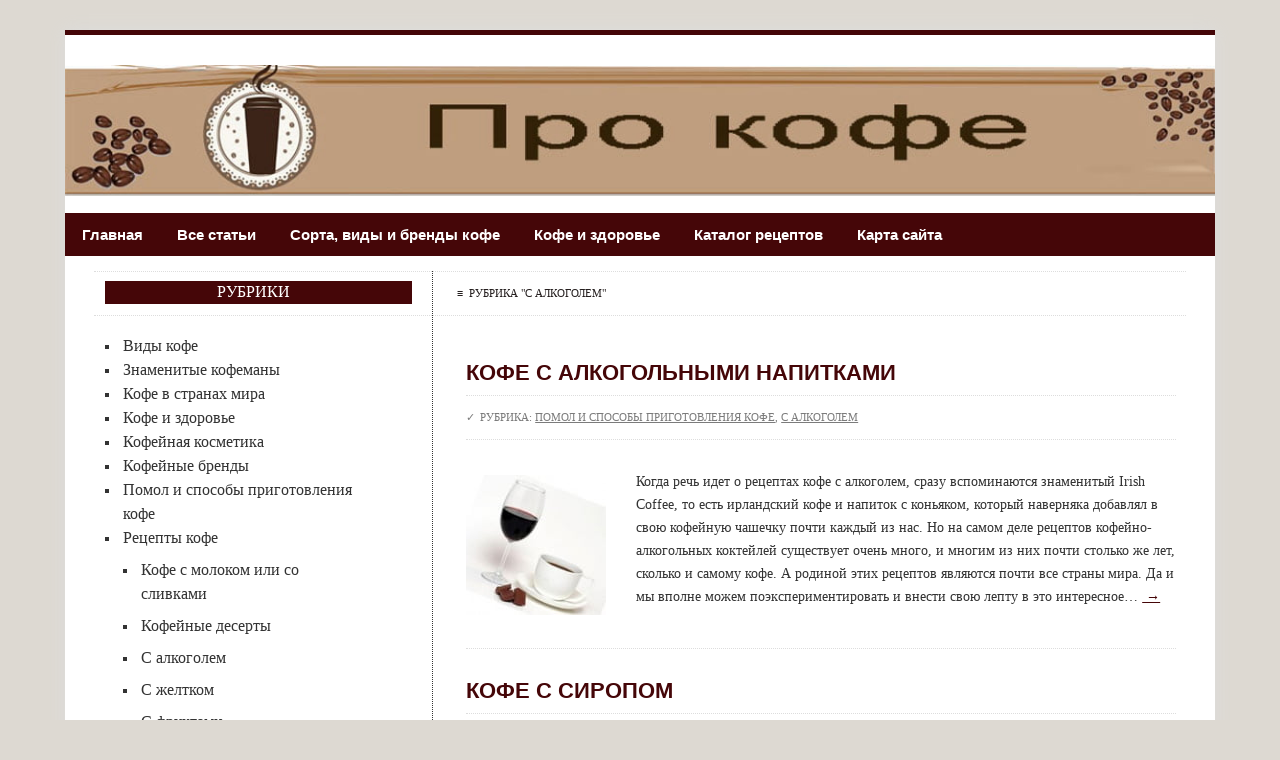

--- FILE ---
content_type: text/html; charset=utf-8
request_url: https://pro-cofe.ru/recept-kofe/s-alkogolem/page/2/
body_size: 3716
content:
<!DOCTYPE html>
<html lang="ru">
<head>
<meta charset="utf-8">
<meta name="viewport" content="width=device-width,initial-scale=1,maximum-scale=1">
<link rel="shortcut icon" href="/favicon.ico">
<link rel="stylesheet" href="/wp-content/themes/webfactory/style.css">
<link rel="stylesheet" href="/wp-content/themes/webfactory/css/greensea.css">
<link rel="stylesheet" href="/wp-content/plugins/wp-pagenavi/pagenavi-css.css">
<link rel="stylesheet" href="/wp-content/plugins/related-posts/static/themes/vertical-m.css">
<title>Архивы С алкоголем&nbsp;— Страница 2 из 2&nbsp;— Про кофе</title>
</head>
<body class="archive paged category custom-background paged-2">
<div class="wrap">
<div class="header">
<div class="blogtitle"><a href="/"><img src="/wp-content/uploads/2014/04/cofe.jpg" alt="Про кофе"></a></div>
<div class="clear"></div>
</div>
<ul id="menu-glavnoe-menyu" class="nav superfish">
<li><a href="/">Главная</a></li>
<li><a href="/vse-stati/">Все статьи</a></li>
<li><a href="/vidyi-kofe/">Сорта, виды и бренды кофе</a></li>
<li><a href="/polza-i-vred-kofe/">Кофе и здоровье</a></li>
<li><a href="/retseptyi-kofe/">Каталог рецептов</a></li>
<li><a href="/karta-sayta/">Карта сайта</a></li>
</ul>
<div class="content border">
<div class="right_col">
<div class="clear"></div><div class="side-blok"><div class="side-title"><span>Рубрики</span></div>
<ul>
<li><a href="/vidyi/">Виды кофе</a></li>
<li><a href="/kofemany/">Знаменитые кофеманы</a></li>
<li><a href="/mir/">Кофе в странах мира</a></li>
<li><a href="/zdorovie/">Кофе и здоровье</a></li>
<li><a href="/kosmetiks/">Кофейная косметика</a></li>
<li><a href="/marki/">Кофейные бренды</a></li>
<li><a href="/sposobyi/">Помол и способы приготовления кофе</a></li>
<li><a href="/recept-kofe/">Рецепты кофе</a>
<ul class="children">
<li><a href="/recept-kofe/s-molokom/">Кофе с молоком или со сливками</a></li>
<li><a href="/recept-kofe/deserty/">Кофейные десерты</a></li>
<li><a href="/recept-kofe/s-alkogolem/">С алкоголем</a></li>
<li><a href="/recept-kofe/s-zeltkom/">С желтком</a></li>
<li><a href="/recept-kofe/s-fruktami/">С фруктами</a></li>
<li><a href="/recept-kofe/s-shokoladom/">С шоколадом и какао</a></li>
<li><a href="/recept-kofe/so-spetsiyami/">Со специями</a></li>
<li><a href="/recept-kofe/holodniy/">Холодный кофе</a></li>
<li><a href="/recept-kofe/tcherniy/">Черный кофе</a></li>
</ul>
</li>
<li><a href="/tehnica/">Техника и посуда</a></li>
</ul>
</div>
<div class="side-blok adsi">
<div id="yandex_rtb_R-A-484504-3"></div>
<script type="text/javascript">
(function(w,d,n,s,t){
w[n]=w[n]||[];
w[n].push(function(){Ya.Context.AdvManager.render({blockId:"R-A-484504-3",renderTo:"yandex_rtb_R-A-484504-3",async:true});});
t=d.getElementsByTagName("script")[0];
s=d.createElement("script");
s.type="text/javascript";
s.src="//an.yandex.ru/system/context.js";
s.async=true;
t.parentNode.insertBefore(s,t);
})(this,this.document,"yandexContextAsyncCallbacks");
</script>
</div>

<div class="clear"></div>
</div><div class="breadcrumb">&nbsp; &nbsp; &nbsp; &nbsp; ≡&nbsp;
Рубрика "С алкоголем"
</div>
<div id="post-col" class="wfblog">
<div style="margin:25px 0 10px">
<div id="yandex_rtb_R-A-484504-1"></div>
<script type="text/javascript">
(function(w,d,n,s,t){
w[n]=w[n]||[];
w[n].push(function(){Ya.Context.AdvManager.render({blockId:"R-A-484504-1",renderTo:"yandex_rtb_R-A-484504-1",async:true});});
t=d.getElementsByTagName("script")[0];
s=d.createElement("script");
s.type="text/javascript";
s.src="//an.yandex.ru/system/context.js";
s.async=true;
t.parentNode.insertBefore(s,t);
})(this,this.document,"yandexContextAsyncCallbacks");
</script>
</div>
<div class="post type-post status-publish format-standard hentry">
<h2 class="post-title"><a href="/kofe-s-alkogolnyimi-napitkami/" title="Кофе с алкогольными напитками">Кофе с алкогольными напитками</a></h2>
<div class="post-info">Рубрика: <a href="/sposobyi/">Помол и способы приготовления кофе</a>, <a href="/recept-kofe/s-alkogolem/">С алкоголем</a> </div>
<a href="/kofe-s-alkogolnyimi-napitkami/" title="Кофе с алкогольными напитками"><img src="/wp-content/uploads/2014/05/kofe-s-alkogolnyimi-napitkami-140x140.jpg" alt="" class="alignleft"></a>
<p>Когда речь идет о рецептах кофе с алкоголем, сразу вспоминаются знаменитый Irish Coffee, то есть ирландский кофе и напиток с коньяком, который наверняка добавлял в свою кофейную чашечку почти каждый из нас.
Но на самом деле рецептов кофейно-алкогольных коктейлей существует очень много, и многим из них почти столько же лет, сколько и самому кофе. А родиной этих рецептов являются почти все страны мира.
Да и мы вполне можем поэкспериментировать и внести свою лепту в это интересное…&nbsp;<a class="link" href="/kofe-s-alkogolnyimi-napitkami/" title="Кофе с алкогольными напитками"> →</a></p>
</div>
<div class="clear"></div>
<div class="post type-post status-publish format-standard hentry">
<h2 class="post-title"><a href="/kofe-s-siropom/" title="Кофе с сиропом">Кофе с сиропом</a></h2>
<div class="post-info">Рубрика: <a href="/recept-kofe/">Рецепты кофе</a>, <a href="/recept-kofe/s-alkogolem/">С алкоголем</a> </div>
<a href="/kofe-s-siropom/" title="Кофе с сиропом"><img src="/wp-content/uploads/2014/03/Syrup-for-coffee-140x140.jpg" alt="" class="alignleft"></a>
<p>Каких только рецептов мы ни придумываем, как только ни разнообразим свое меню. И производители продуктов охотно идут на навстречу.
Вот и с кофе такая же история. Нам мало существующих разнообразных способов приготовления, мы любим получать все новые и новые вкусы, желательно с минимальными затратами времени.
Ведь обычно для приготовления интересного рецепта нужно повозиться. Пробовали сделать кофейно-клубничный десерт Арагаст из прошлой статьи. Вкусно, конечно, но хлопотно.
Потому и…&nbsp;<a class="link" href="/kofe-s-siropom/" title="Кофе с сиропом"> →</a></p>
</div>
<div class="clear"></div>
<div class="post type-post status-publish format-standard hentry">
<h2 class="post-title"><a href="/irlandskiy-kofe/" title="Ирландский кофе">Ирландский кофе</a></h2>
<div class="post-info">Рубрика: <a href="/recept-kofe/">Рецепты кофе</a>, <a href="/recept-kofe/s-alkogolem/">С алкоголем</a> </div>
<a href="/irlandskiy-kofe/" title="Ирландский кофе"><img src="/wp-content/uploads/2014/02/Irish-coffee-140x140.jpg" alt="" class="alignleft"></a>
<p>Ирландский (айриш) кофе, он же айриш&nbsp;— один из самых знаменитых кофейных рецептов. А его появлению мы обязаны случаю, плохой погоде и находчивости местного бармена.
Шел 1942 год. Самолеты в то время были холодными, как мы догадываемся. И один такой самолет приземлился в Ирландии в деревне Фойнс недалеко от морского порта.
Встретив замерзших авиапутешественников, бармен быстро сообразил, что им в данный момент требуется. Конечно же, чуточку виски. Но не просто так, а с горячим кофе. На вопрос…&nbsp;<a class="link" href="/irlandskiy-kofe/" title="Ирландский кофе"> →</a></p>
</div>
<div class="clear"></div>
<div class="post type-post status-publish format-standard hentry">
<h2 class="post-title"><a href="/kofe-s-konyakom/" title="Кофе с коньяком">Кофе с коньяком</a></h2>
<div class="post-info">Рубрика: <a href="/recept-kofe/">Рецепты кофе</a>, <a href="/recept-kofe/s-alkogolem/">С алкоголем</a> </div>
<a href="/kofe-s-konyakom/" title="Кофе с коньяком"><img src="/wp-content/uploads/2013/08/coffee-and-brandy-150x150-140x140.jpg" alt="" class="alignleft"></a>
<p>Говорят, что кофе с коньяком впервые стали пить во Франции. Неудивительно, если вспомнить, что именно Франция и является родиной коньяка.
Но французы эти два напитка не смешивали. Кофе подавался в кофейной чашечке, а коньяк&nbsp;— в рюмке. И сначала пился кофе, не забитый коньячным ароматом, и только потом коньяк. Французы умеют получать наслаждение от вкуса и аромата пищи и напитков.
Кто придумал смешивать два казалось бы разных напитка, теперь вряд ли получится узнать, да и не очень важно это....&nbsp;<a class="link" href="/kofe-s-konyakom/" title="Кофе с коньяком"> →</a></p>
</div>
<div class="clear"></div>
<div>
<div id="yandex_rtb_R-A-484504-2"></div>
<script type="text/javascript">
(function(w,d,n,s,t){
w[n]=w[n]||[];
w[n].push(function(){Ya.Context.AdvManager.render({blockId:"R-A-484504-2",renderTo:"yandex_rtb_R-A-484504-2",async:true});});
t=d.getElementsByTagName("script")[0];
s=d.createElement("script");
s.type="text/javascript";
s.src="//an.yandex.ru/system/context.js";
s.async=true;
t.parentNode.insertBefore(s,t);
})(this,this.document,"yandexContextAsyncCallbacks");
</script>
</div>
<div class="wp-pagenavi">
<span class="pages">Страница 2 из 2</span><a class="previouspostslink" rel="prev" href="/recept-kofe/s-alkogolem/">«</a><a class="page smaller" href="/recept-kofe/s-alkogolem/">1</a><span class="current">2</span>
</div>
</div>
<div class="clear"></div>
</div>
<div class="bottom-menu">
<ul id="menu-podval" class="bottom-nav">
<li><a href="/">Главная</a></li>
<li><a href="/vse-stati/">Все статьи</a></li>
<li><a href="/retseptyi-kofe/">Каталог рецептов</a></li>
<li><a href="/karta-sayta/">Карта сайта</a></li>
<li><a href="/about/">О сайте</a></li>
</ul>
</div>
<div class="clear"></div>
</div>
<div class="credits">
© 2018–<script>var mdate=new Date();document.write(mdate.getFullYear());</script>. Копирование материалов сайта разрешено только при наличии активной ссылки
 </div>
<script src="/wp-content/themes/webfactory/scripts/jquery.js"></script>
<script src="/wp-content/themes/webfactory/scripts/superfish.js"></script>
<script src="/wp-content/themes/webfactory/scripts/jquery.mobilemenu.js"></script>
<script src="/wp-content/themes/webfactory/scripts/custom.js"></script>
<script type="text/javascript">
(function(m,e,t,r,i,k,a){m[i]=m[i]||function(){(m[i].a=m[i].a||[]).push(arguments)};
m[i].l=1*new Date();k=e.createElement(t),a=e.getElementsByTagName(t)[0],k.async=1,k.src=r,a.parentNode.insertBefore(k,a)})
(window,document,"script","https://mc.yandex.ru/metrika/tag.js","ym");
ym(56114659,"init",{clickmap:true,trackLinks:true,accurateTrackBounce:true});
</script>
<noscript><div><img src="https://mc.yandex.ru/watch/56114659" style="position:absolute;left:-9999px" alt=""></div></noscript>
</body>
</html>

--- FILE ---
content_type: text/css
request_url: https://pro-cofe.ru/wp-content/themes/webfactory/style.css
body_size: 3927
content:
/* импорт файла reset */
@import url("/wp-content/themes/webfactory/css/reset.css");

/* разные мелочи */
ol{list-style:decimal;padding-left:20px;padding-right:40px; margin:0 0 18px 0}
ol ol{list-style:upper-alpha}
ol ol ol{list-style:lower-roman}
ol ol ol ol{list-style:lower-alpha}
ul ul,ol ol,ul ol,ol ul{margin-bottom:0;}
dl{margin:0 0 24px 0}
dt{font-weight:bold}
dd{margin-bottom:18px}
strong{font-weight:bold}
cite,em,i{font-style:italic}
big{font-size:131.25%}
ins{background:#ffc;text-decoration:none}
blockquote {padding: 10px 10px 10px 70px;margin: 20px 0 20px 0px;font-style: italic;display: block;background: #fff url(/wp-content/themes/webfactory/images/quote.png) top left no-repeat;font-family: Georgia;}
pre{background:#f7f7f7;color:#222;line-height:18px;margin-bottom:18px;padding:1.5em}
abbr,acronym{border-bottom:1px dotted #666;cursor:help}
sup,sub{height:0;line-height:1;position:relative;vertical-align:baseline}
sup{bottom:1ex}
sub{top:.5ex}
input,textarea{padding:2px 5px;color:#666;font-size:13px;border:1px solid #ccc;background:#f8f8f8;vertical-align:middle}
input{height:21px}
textarea{width:400px}
input[type='submit']{height:27px;text-transform:uppercase;font-weight:bold;font-size:12px;color:#fff;border:none;padding:0 10px;}
input[type='submit']:hover{background:#ddd;cursor:pointer;-webkit-transition:all 0.2s ease-in;-moz-transition:all 0.2s ease-in;transition:all 0.2s ease}
input::-moz-focus-inner{border:0;padding:0;margin-top:0px}
table{max-width: 96%; margin:10px 0 10px 0}
th{border:1px solid #e2e2e2;background:#f2f2f2;text-align:center;padding:8px 14px;font-size:14px;text-align:left;font-weight:bold;}
td{padding:8px 14px;border:#e2e2e2 1px solid}
tr:nth-of-type(even){background:#f9f9f9}
tr:nth-of-type(odd){background:#fff}
a{text-decoration:underline;color:#333}
a:hover{text-decoration:underline;cursor:pointer;}

img, video,object, embed {max-width: 100%;}
img {height:auto}
iframe {max-width:100%;}


/* фон, шрифт сайта */
body{background:#f2f2f2;font-family: Georgia,serif;font-size:14px;line-height:23px;margin:0;padding:0;color:#333}


/* контейнеры */
.wrap{width:100%; max-width:1150px;height:100%;margin:30px auto;background:#FFFFFF;box-shadow:0 0 15px #ddd; -moz-box-shadow:0 0 15px #ddd; -webkit-box-shadow:0 0 15px #ddd; -o-box-shadow:0 0 15px #ddd;}
.content{width:95%; margin:0 auto 10px;padding:0;}
.border {padding:0 0 40px 0;background:#FFFFFF url('/wp-content/themes/webfactory/images/border.png') bottom center repeat-x}
.center{text-align:center;}

/* шапка и логотип */
.header{width:100%;  margin:0 auto 0;}
.logo{width:100%;color:#191919;  padding-top:50px;  }
.logo a{color:#555;font-weight: bold; font-size:30px; font-family:Tahoma,sans-serif; line-height:30px;letter-spacing: -1px;text-decoration:none}
.logo a:hover{text-decoration:none}
.desc{color:#929292;font-style:italic;margin:0 0 10px 0;font-size:14px;font-family:Georgia,serif;display: block;}
 .blogtitle{width:100%; display:block; float:left;margin:30px 0 0 0}



/* верхнее меню */
ul.nav{width:100%; height: 43px; display:block; margin:10px auto 15px; font-family:Tahoma,sans-serif; font-weight: bold; overflow: hidden;}
ul.nav ul{float:left;margin:0;padding:0;width:100%;  }
ul.nav li{float:left;list-style-type:none;text-align:left; }
ul.nav li a{color:#ffffff;display:block; font-size:15px;padding:10px 17px 10px 17px;position:relative;text-decoration:none}
ul.nav li.noline a{background:none}
ul.nav li a:hover{color:#ffffff; }
ul.nav li li a,ul.nav li li a:link,#header ul.nav li li a:visited{background:none;color:#ffffff;padding:8px 14px;position:relative;text-transform:none;width:180px;font-size:12px}
ul.nav li li a:hover,ul.nav li li a:active{color:#fff;}
ul.nav li ul{height:auto;left:-9999px;margin:0 0 0 -1px;position:absolute;width:208px;z-index:9999;box-shadow:0px 1px 6px rgba(0,0,0,0.4);-moz-box-shadow:0px 1px 6px rgba(0,0,0,0.4);-webkit-box-shadow:0px 1px 6px rgba(0,0,0,0.4)}
ul.nav li ul a{width:180px}
ul.nav li ul ul{margin:-36px 0 0 209px}
ul.nav li:hover>ul,ul.nav li.sfHover ul{left:auto}
ul.bottom-nav li a:hover{}
ul.nav > li.current_page_item a{  color:#fff;text-decoration:none; }
ul.nav > li.current_menu_item a{ color:#fff;text-decoration:none; }
ul.nav li li a:hover,ul.nav li li a:active,ul.nav li:hover {}
.select-menu{width:400px; height:40px;font-size:14px;margin:0px auto 40px;display:none;border:1px solid #ddd;}



/* меню в подвале */
.bottom-menu{width:95%;margin:0px auto 0;padding:0 0 20px 0;text-align:center;font-family:Tahoma,sans-serif;}
ul.bottom-nav{color:#191919;line-height:30px}
ul.bottom-nav li{display:inline}
ul.bottom-nav li a{color:#333;padding:4px 10px 4px 10px;text-decoration:none}
ul.bottom-nav li a:hover{color:#fff;text-decoration:none}



/* средний блок на главной - видео и текст */


.video{float:left;width:45%; position:relative; z-index: 1;}
.intro{float:left;width:50%; margin-left: 5%}
 h2.blog-title{font-size:12px;line-height:18px; width:100%;  font-family:Tahoma,sans-serif;  text-transform: uppercase;    padding:0 0 0px 0; margin:0 0 0px 0;}




/* заголовки */
h1,h2,h3,h4,h5,h6{text-transform:uppercase;font-style:normal; font-weight:normal; margin-bottom:15px; font-family:Tahoma,sans-serif; font-weight: bold; color:#421c0e; padding-right:40px;}
h1{font-size:28px; line-height:30px;}
h2{font-size:22px; line-height:22px;}
h3{font-size:18px; line-height:22px;}
h4{font-size:16px; line-height:18px;}
h5{font-size:14px; line-height:16px;}
h6{font-size:12px; line-height:14px;}
.wh{color:#ffffff;}

/* основная колонка */
div.fullpage #post-col {width:100%; border:0 none; padding-right:40px}
div.smallpage #post-col {float:left; width:64%;  margin-left:3%}
#post-col {float:left; width:65%;  margin-left:3%; position: relative}

/* боковая колонка */
.right_col{float:left; width:30%; border-right:1px dotted; margin-left:1%; padding-top:10px;}

/* блоки сайдбара */
.side-blok{margin-bottom:20px; padding-right:20px;}
.side-title{display:block; margin-bottom:30px; background:#450608; text-align:center;}
.side-title span{font-size:16px; line-height:20px; background:#450608; padding-right:10px; color:#ffffff;text-transform:uppercase; }
.side-blok a,.post-col a, .credits a {font-size:16px; color:333;text-decoration:none}
.side-blok a:hover,.post-col a:hover, .credits a:hover{text-decoration:underline}
.side-blok p a {text-decoration:none}
.side-blok p a:hover {color:#333;text-decoration:underline}


/* посты */
.post{padding:20px 0px 20px 0;border-bottom:1px dotted #ddd;margin-top:10px; position: relative}
.post p {padding-right:1px;}
.post-info a {color:#7b7b7b}
.post a{text-decoration:underline}
.post a:hover{color:#333;text-decoration:underline}
.post-date{font-size:11px;color:#7b7b7b;text-transform:uppercase;padding-bottom: 10px;border-bottom:1px dotted #ddd; margin-top:-10px;  }
.post-date a,.breadcrumb a,.post-author a{text-decoration:none;color:#7b7b7b}
.post-date a:hover,.breadcrumb a:hover,.post-author a:hover{text-decoration:underline}
.post-date:before,.post-info:before{content:"\2713";margin:0 5px 0 0}
.post-info{border-bottom:1px dotted #ddd; border-top:1px dotted #ddd;margin-bottom:30px; padding:10px 0 10px 0; font-size:11px;color:#7b7b7b;text-transform:uppercase}

.breadcrumb{font-size:11px;color:#251f1f;border-top:1px dotted #ddd;border-bottom:1px dotted #ddd;text-transform:uppercase;padding:10px 0 10px 0}
h1.post-title{margin-bottom:5px; margin-top: 5px; margin-left: 360px; line-height:34px}
h2.post-title{margin-bottom:10px; margin-right:40px;line-height:24px;text-align:left}
h2.post-title a{  text-decoration:none}
h2.post-title a:hover{ color:#333;text-decoration:underline}
.post table{width:98%; margin:20px 0 40px 0}
.sticky {}
.gallery-caption {}



/* текстовые блоки под слайдером */
.box{width:30.66%;float:left;margin-right:3%}
.last{margin-right:0px}
.box p,.recent-blog p{padding:0}



/* последние записи блога на главной */
.recent-blog{width:22%;float:left;margin-right:3%; margin-top:50px}
.recent-bg{padding:10px;color:#ffffff}
.recent-bg p{font-size:11px;text-transform:uppercase}
.recent-blog h4 {margin:10px 0 10px 0; line-height: 19px}
.recent-blog h4 a{font-size:16px;text-decoration: none}
.recent-blog h4 a:hover{text-decoration: underline}
a.dalee{}
.dalee:hover{color:#191919}
.rblast {margin-left:0;}


/* маркированные списки */
.post ul,.side-blok ul{list-style:square;padding-left:15px; padding-right:40px; margin:0 0 18px 0}
.post ul li,.side-blok ul li{margin:0px 0px 0px 0px;padding:0 0 0 3px}
.post ul li ul,.side-blok ul li ul{list-style:square;padding-left:15px;padding-top:8px}
.post ul li ul li,.side-blok ul li ul li{margin:0px 0px 8px 0px;padding:0 0 0 3px}



/* оформление и выравнивание изображений */
.wp-caption{border:1px solid #ddd;text-align:center;padding:10px 4px 0px 4px;background:#eaeaea;margin-bottom:15px; max-width:100%; height:auto}
.wp-caption img{margin:0;padding:0;border:0 none}
.wp-caption-text{font-size:10px;line-height:17px;padding:7px 5px;margin:0}
.wp-caption.alignleft{float:left;margin:5px 30px 20px 0}
.wp-caption.alignright{float:right;margin:5px 0 20px 30px}
.wp-caption.aligncenter{display:block;margin-left:auto;margin-right:auto;margin-bottom:20px}
img.aligncenter{display:block;margin-left:auto;margin-right:auto;margin-bottom:20px}
img.alignleft{float:left;margin:5px 30px 7px 0}
img.alignright{float:right;margin:5px 0 7px 30px}
.blog-image {float:left;margin:5px 30px 7px 0}

/* постраничная навигация */
.wp-pagenavi {width:100%;margin: 30px 0 15px 0px;padding: 10px 0 0 0;font-size:12px;}
.wp-pagenavi a, .wp-pagenavi a:link {padding: 5px 8px;margin: 1px 10px 2px 0;text-decoration: none;color:#333}
.wp-pagenavi a:visited {padding: 5px 8px;margin: 1px 10px 2px 0;text-decoration: none;color:#333}
.wp-pagenavi a:hover {color:#fff; }
.wp-pagenavi a:active {padding: 5px 8px;margin: 2px 10px 2px 0;text-decoration: none;color:#333}
.wp-pagenavi span.pages {padding: 2px 4px 2px 4px;margin: 1px 40px 20px 2px;}
.wp-pagenavi span.current {padding: 5px 8px;margin: 1px 10px 2px 0;color:#fff}
.wp-pagenavi span.extend {padding: 2px 4px 2px 4px;margin: 2px}


/* кнопка вверх */
#backtop{display:none;position:fixed;width:53px;height:45px;z-index:100;bottom:0px; right:5%; color:#fff;font-size:13px; padding:10px 0 0 15px;cursor:pointer; text-decoration:none}
#backtop:hover{text-decoration:none}


/* подвал */
.credits{width:90%;text-shadow:1px 1px 1px #ffffff;margin:0px auto 30px;font-size:12px;text-transform:uppercase;text-align:center;color:#000000}
.credits a {color:#7b7b7b; text-decoration: none}

/* навигация внутри постов */
#slidebox{width:180px;height:220px;padding:10px;background:#f9f9f9;position:fixed;bottom:0px;right:-200px;line-height:18px;z-index:1000;box-shadow:-3px 3px 15px #ddd; -moz-box-shadow:-3px 3px 15px #ddd; -webkit-box-shadow:-3px 3px 15px #ddd; -o-box-shadow:-3px 3px 15px #ddd;}
#slidebox p{margin:0 0 10px 10px;padding:0px;font-size:13px;color:#666}
#slidebox p a{text-decoration:underline}
#slidebox p a:hover{color:#333;text-decoration:underline}
#slidebox h4{color:#333;font-size:16px;margin:10px 20px 10px 10px}
a.close{background:transparent url(/wp-content/themes/webfactory/images/cancel.png) no-repeat top left;width:26px;height:26px;position:absolute;cursor:pointer;top:5px;right:5px;text-decoration:none;border:none}


/* responcible стили */

@media screen and (max-width:860px){
	.flex-direction-nav .flex-prev{opacity:1; left:0}
.flex-direction-nav .flex-next{opacity:1; right:0}
}


@media only screen and (max-width:1100px){
 .wrap{width:98%;}

}


@media only screen and (max-width:1024px){
 .wrap{width:90%;}
ul.nav li a{font-size:13px;padding:18px 12px 19px 12px;}
}


@media only screen and (max-width:768px){
 .wrap{width:96%; margin:0 auto;}
.header{width:100%; }
.logo{width:100%;text-align:center}
.video{width:100%;margin-bottom:40px;text-align: center;}
.intro{width:100%;margin-left:0px;text-align: center}
.box{float:left; width:100%; margin-bottom:40px}
.recent-blog{width:100%;float:left; text-align: center; margin-left: 0; margin-bottom:40px}
.recent-bg{text-align:center; margin-bottom: 20px;}
.recent-blog img{display:block;margin-left:auto;margin-right:auto}
.recent-blog h4{text-align:center;padding-bottom: 20px;}
.credits {margin-top: 40px}
#post-col {float:left; width:100%; border-right:0px;margin-right:0%; margin-bottom:40px; position: relative}
.right_col{float:left;width:100%;margin-left:0%;padding-top:0px}
 .post p {padding-right:0px;}
.comments-box{margin:40px 0px 20px 0;}
#commentform textarea{width:100%;}
ul.nav {margin-left: -9999px;}
.select-menu{display:block; margin-top: -100px;}
 .blogtitle{ margin:30px auto 0px; text-align: center}
.post_type_icon {margin-left: -9999px}
.right_col .blog-title{text-align:center}
.side-blok ul,.side-blok ul li ul{list-style:none; padding-left:0;margin:0}
.side-blok ul li{margin:0px 0px 8px 0px;padding:0 0 8px 0; border-bottom:1px dotted #ddd}
.side-blok ul li ul li{border:0 none}
#post-col {float:left;width:100%;border:0 none;padding-right:0}
div.fullpage #post-col {width:100%; border:0 none; padding-right:40px}
div.smallpage #post-col { width:100%; border-right:0;padding-right:0;margin-left:0}
.right_col{width:100%; float:left; margin:0}
h1.post-title, h2.post-title{ font-size: 22px; text-align: center; margin-left:0; margin-right: 0}
.breadcrumb {  margin-bottom:0px}
.post p{text-align:justify}
.post-date,.breadcrumb, .post-info{text-align:center}
.adsi{display:none}
}


@media only screen and (max-width:600px){
.select-menu{width:80%;}
.flex-caption,#backtop {visibility: hidden; height:0;}
table {font-size: 11px; width:100%;}
th{padding:4px 5px;font-size:11px;}
td{padding:4px 5px;}
}

body.custom-background {background-color:#ddd9d2}
.side-blok .ll a{text-decoration:underline;color:#333}
.side-blok .ll{font-size:16px}


--- FILE ---
content_type: text/css
request_url: https://pro-cofe.ru/wp-content/themes/webfactory/css/greensea.css
body_size: 279
content:
/* border */

.wrap{border-top:5px solid #450608;}
ul.nav li li a,ul.nav li li a:link,#header ul.nav li li a:visited {border-bottom:1px solid #bd7308; }


/* background */


ul.nav, ul.nav ul, ul.bottom-nav li a:hover,.recent-bg,.wp-pagenavi a:hover,.flex-caption,.wp-pagenavi span.current,
#backtop,ol.commentlist li div.reply a:hover, #commentform .submit:hover 
{background:#450608;}



/* color */

h2.post-title a,a:hover,.logo a:hover,.side-blok a:hover,.post-col a:hover, .side-blok p a,.credits a:hover,
.post p a,a.dalee,.social a:hover,.cancel-comment-reply a,#slidebox p a,h2.blog-title 
{color:#450608;}


/* other */

input[type='submit']{background:#bd7308;}
ul.nav > li.current_page_item a,
ul.nav > li.current_menu_item a,
ul.nav li a:hover,ul.nav li li a:hover,ul.nav li li a:active,ul.nav li:hover{background: #bd7308;}

 

--- FILE ---
content_type: text/css
request_url: https://pro-cofe.ru/wp-content/themes/webfactory/css/reset.css
body_size: 625
content:
html, body, div, span, applet, object, iframe,
h1, h2, h3, h4, h5, h6, p, blockquote, pre,
a, abbr, acronym, address, big, cite, code,
del, dfn, em, img, ins, kbd, q, s, samp,
small, strike, strong, sub, sup, tt, var,
b, u, i, center,
dl, dt, dd, ol, ul, li,
fieldset, form, label, legend,
table, caption, tbody, tfoot, thead, tr, th, td,
article, aside, canvas, details, embed, 
figure, figcaption, footer, header, hgroup, 
menu, nav, output, ruby, section, summary,
time, mark, audio, video {
	margin: 0;
	padding: 0;
	border: 0;
	font-size: 100%;
	font: inherit;
	vertical-align: baseline;
}

body {
	line-height: 1;
}
strong {
	font-weight: bold;
}

em, i {font-family:Georgia, serif; }
ol, ul {
	list-style: none;
}
blockquote, q {
	quotes: none;
}
blockquote:before, blockquote:after,
q:before, q:after {
	content: '';
	content: none;
}
table {
	border-collapse: collapse;
	border-spacing: 0;
}

.clear {
	clear: both;
	display: block;
	content: " ";
	height: 0px;
	visibility: hidden;
}

* html .clearfix {
	height: 1%;
}





::selection {
        background: #990000; /* Safari */
        color: #FFF;
        }

::-moz-selection {
        background: #990000; /* Firefox */
        color: #FFF;
}

p {
	padding-bottom: 20px;
}


img {
	border: 0;
}

a {
	transition: all .2s linear; 
	-o-transition: all .2s linear;
	-moz-transition: all .2s linear;
	-webkit-transition: all .2s linear;
}

.aligncenter{display:block;margin: 0px auto 20px ; }
.alignleft{float:left;}
.alignright{float:right; }


--- FILE ---
content_type: application/javascript; charset=utf-8
request_url: https://pro-cofe.ru/wp-content/themes/webfactory/scripts/custom.js
body_size: 130
content:
$.noConflict();
jQuery(document).ready(function($) {
$('ul.nav').superfish({
    pathClass : 'current',
    animation : {opacity:'show',height:"show"},
    delay : 300
});

$('ul.nav').mobileMenu({
    defaultText: 'Открыть меню…',
    className: 'select-menu',
    subMenuDash: '&ndash;'
});
});
